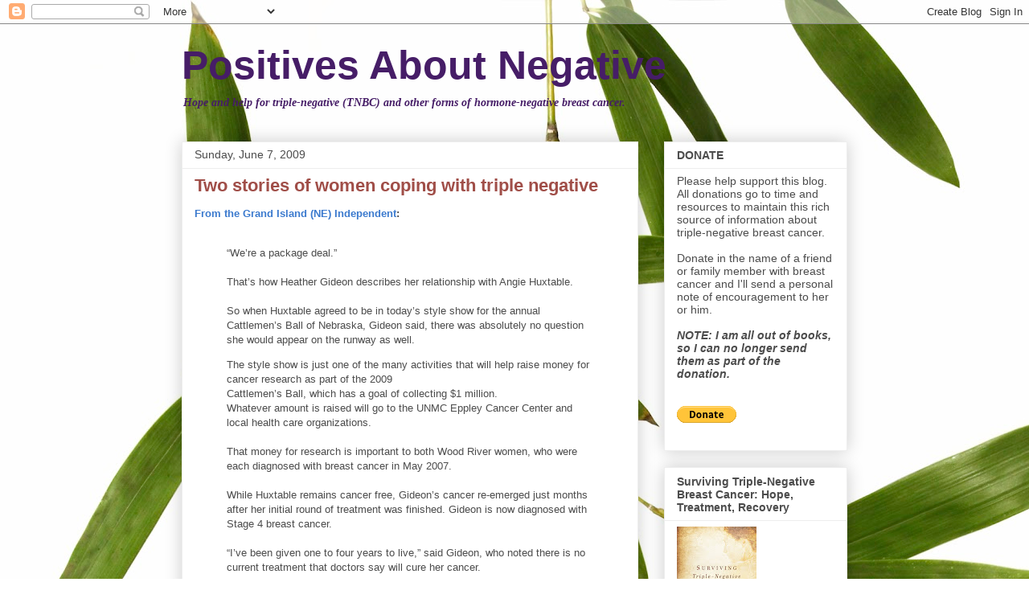

--- FILE ---
content_type: text/plain
request_url: https://www.google-analytics.com/j/collect?v=1&_v=j102&a=2055703317&t=pageview&_s=1&dl=https%3A%2F%2Fhormonenegative.blogspot.com%2F2009%2F06%2Ftwo-stories-of-women-coping-with-triple.html&ul=en-us%40posix&dt=Positives%20About%20Negative%3A%20Two%20stories%20of%20women%20coping%20with%20triple%20negative&sr=1280x720&vp=1280x720&_u=IEBAAEABAAAAACAAI~&jid=1671589616&gjid=432417282&cid=434117790.1768358822&tid=UA-19084342-1&_gid=1773888336.1768358822&_r=1&_slc=1&z=1263628585
body_size: -454
content:
2,cG-EWGF8Q21G7